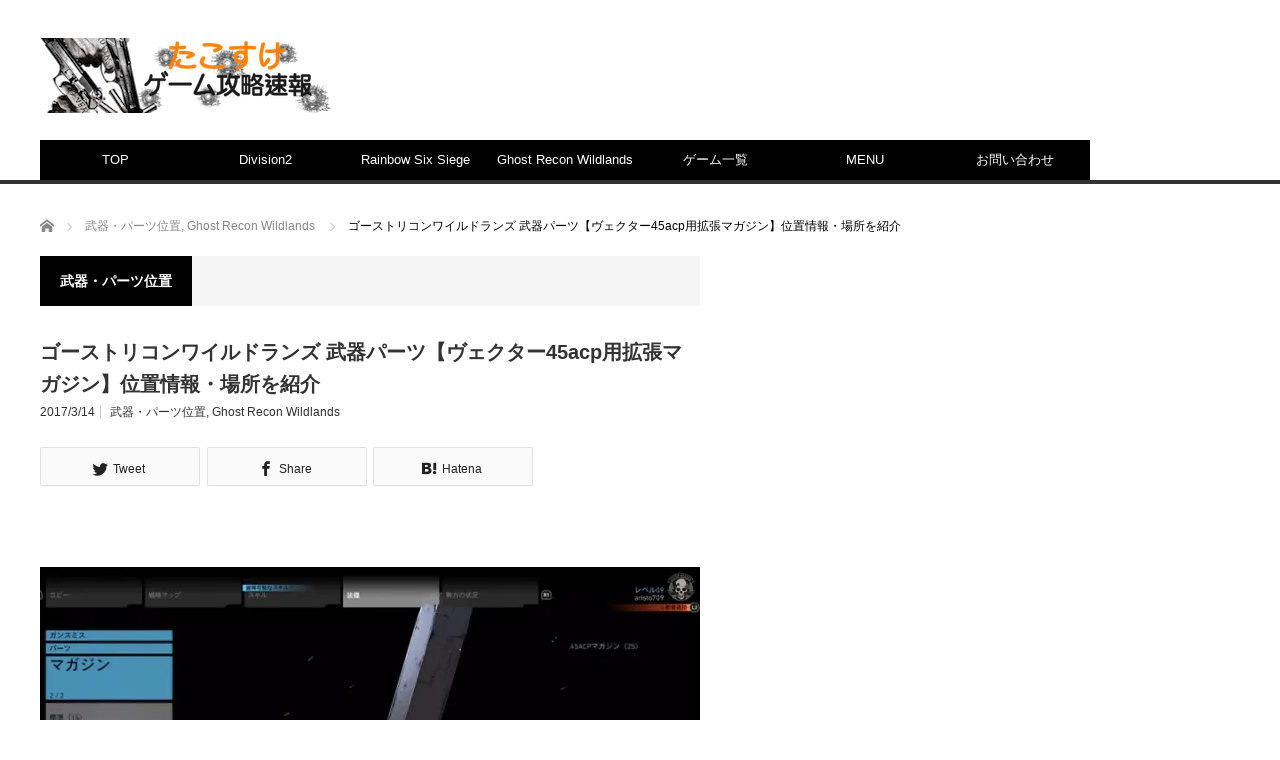

--- FILE ---
content_type: text/html; charset=UTF-8
request_url: https://takosuke-game.net/entry/2017/03/14/080000
body_size: 16522
content:
	 
	 

	 
	 
	 <!DOCTYPE html>
<html class="pc" lang="ja">
<head prefix="og: http://ogp.me/ns# fb: http://ogp.me/ns/fb#">
<meta charset="UTF-8">
<!--[if IE]><meta http-equiv="X-UA-Compatible" content="IE=edge,chrome=1"><![endif]-->
<meta name="viewport" content="width=device-width">

<meta name="description" content="どうもたこすけです。Vector.45acp用の拡張マガジンを紹介していきたいと思います。">
<meta property="og:type" content="article" />
<meta property="og:url" content="https://takosuke-game.net/entry/2017/03/14/080000">
<meta property="og:title" content="ゴーストリコンワイルドランズ 武器パーツ【ヴェクター45acp用拡張マガジン】位置情報・場所を紹介" />
<meta property="og:description" content="どうもたこすけです。Vector.45acp用の拡張マガジンを紹介していきたいと思います。" />
<meta property="og:site_name" content="たこすけゲーム攻略" />
<meta property="og:image" content='https://i1.wp.com/takosuke-game.net/wp-content/uploads/2017/03/20170313220701.jpg?fit=800%2C450&amp;ssl=1'>
<meta property="og:image:secure_url" content="https://i1.wp.com/takosuke-game.net/wp-content/uploads/2017/03/20170313220701.jpg?fit=800%2C450&amp;ssl=1" /> 
<meta property="og:image:width" content="800" /> 
<meta property="og:image:height" content="450" />
<meta property="fb:admins" content="2115481002030416" />
<meta name="twitter:card" content="summary" />
<meta name="twitter:site" content="@takosuke-game" />
<meta name="twitter:creator" content="@takosuke-game" />
<meta name="twitter:title" content="ゴーストリコンワイルドランズ 武器パーツ【ヴェクター45acp用拡張マガジン】位置情報・場所を紹介" />
<meta name="twitter:description" content="どうもたこすけです。Vector.45acp用の拡張マガジンを紹介していきたいと思います。" />
<meta name="twitter:image:src" content='https://takosuke-game.net/wp-content/uploads/2017/03/20170313220701.jpg' />
<link rel="pingback" href="https://takosuke-game.net/xmlrpc.php">
<!-- Jetpack Site Verification Tags -->
<meta name="google-site-verification" content="YRMlx4QywGe_zA3Xsx9Oa4KV_KhH5IBtsBHB7SwEYq0" />
<meta name="msvalidate.01" content="5C5E84F244380888E0DCB635F49562B5" />

	<!-- This site is optimized with the Yoast SEO plugin v15.5 - https://yoast.com/wordpress/plugins/seo/ -->
	<title>ゴーストリコンワイルドランズ 武器パーツ【ヴェクター45acp用拡張マガジン】位置情報・場所を紹介 - たこすけゲーム攻略</title>
	<meta name="robots" content="index, follow, max-snippet:-1, max-image-preview:large, max-video-preview:-1" />
	<link rel="canonical" href="https://takosuke-game.net/entry/2017/03/14/080000" />
	<meta property="og:locale" content="ja_JP" />
	<meta property="og:type" content="article" />
	<meta property="og:title" content="ゴーストリコンワイルドランズ 武器パーツ【ヴェクター45acp用拡張マガジン】位置情報・場所を紹介 - たこすけゲーム攻略" />
	<meta property="og:description" content="どうもたこすけです。Vector.45acp用の拡張マガジンを紹介していきたいと思います。 &nbsp;  【ヴェクター拡張マガジン】位置情報・場所目次 【ヴェクター拡張マガジン】位置情報・場所場所・位置情報 侵入方法V [&hellip;]" />
	<meta property="og:url" content="https://takosuke-game.net/entry/2017/03/14/080000" />
	<meta property="og:site_name" content="たこすけゲーム攻略" />
	<meta property="article:published_time" content="2017-03-13T23:00:00+00:00" />
	<meta property="article:modified_time" content="2017-08-25T13:37:15+00:00" />
	<meta property="og:image" content="https://i1.wp.com/takosuke-game.net/wp-content/uploads/2017/03/20170313220701.jpg?fit=800%2C450&#038;ssl=1" />
	<meta property="og:image:width" content="800" />
	<meta property="og:image:height" content="450" />
	<meta name="twitter:card" content="summary_large_image" />
	<meta name="twitter:creator" content="@takosuke_game" />
	<meta name="twitter:site" content="@takosuke_game" />
	<meta name="twitter:label1" content="Written by">
	<meta name="twitter:data1" content="arisanakis">
	<meta name="twitter:label2" content="Est. reading time">
	<meta name="twitter:data2" content="0分">
	<script type="application/ld+json" class="yoast-schema-graph">{"@context":"https://schema.org","@graph":[{"@type":"WebSite","@id":"https://takosuke-game.net/#website","url":"https://takosuke-game.net/","name":"\u305f\u3053\u3059\u3051\u30b2\u30fc\u30e0\u653b\u7565","description":"FPS\u30fbTPS\u30b2\u30fc\u30e0\u653b\u7565\u30b5\u30a4\u30c8","potentialAction":[{"@type":"SearchAction","target":"https://takosuke-game.net/?s={search_term_string}","query-input":"required name=search_term_string"}],"inLanguage":"ja"},{"@type":"ImageObject","@id":"https://takosuke-game.net/entry/2017/03/14/080000#primaryimage","inLanguage":"ja","url":"https://i1.wp.com/takosuke-game.net/wp-content/uploads/2017/03/20170313220701.jpg?fit=800%2C450&ssl=1","width":800,"height":450,"caption":"\u30b4\u30fc\u30b9\u30c8\u30ea\u30b3\u30f3 \u30ef\u30a4\u30eb\u30c9\u30e9\u30f3\u30ba_20170312130121"},{"@type":"WebPage","@id":"https://takosuke-game.net/entry/2017/03/14/080000#webpage","url":"https://takosuke-game.net/entry/2017/03/14/080000","name":"\u30b4\u30fc\u30b9\u30c8\u30ea\u30b3\u30f3\u30ef\u30a4\u30eb\u30c9\u30e9\u30f3\u30ba \u6b66\u5668\u30d1\u30fc\u30c4\u3010\u30f4\u30a7\u30af\u30bf\u30fc45acp\u7528\u62e1\u5f35\u30de\u30ac\u30b8\u30f3\u3011\u4f4d\u7f6e\u60c5\u5831\u30fb\u5834\u6240\u3092\u7d39\u4ecb - \u305f\u3053\u3059\u3051\u30b2\u30fc\u30e0\u653b\u7565","isPartOf":{"@id":"https://takosuke-game.net/#website"},"primaryImageOfPage":{"@id":"https://takosuke-game.net/entry/2017/03/14/080000#primaryimage"},"datePublished":"2017-03-13T23:00:00+00:00","dateModified":"2017-08-25T13:37:15+00:00","author":{"@id":"https://takosuke-game.net/#/schema/person/ba47fe8d773f51e02781d11fd9b965fa"},"breadcrumb":{"@id":"https://takosuke-game.net/entry/2017/03/14/080000#breadcrumb"},"inLanguage":"ja","potentialAction":[{"@type":"ReadAction","target":["https://takosuke-game.net/entry/2017/03/14/080000"]}]},{"@type":"BreadcrumbList","@id":"https://takosuke-game.net/entry/2017/03/14/080000#breadcrumb","itemListElement":[{"@type":"ListItem","position":1,"item":{"@type":"WebPage","@id":"https://takosuke-game.net/","url":"https://takosuke-game.net/","name":"\u30db\u30fc\u30e0"}},{"@type":"ListItem","position":2,"item":{"@type":"WebPage","@id":"https://takosuke-game.net/entry/2017/03/14/080000","url":"https://takosuke-game.net/entry/2017/03/14/080000","name":"\u30b4\u30fc\u30b9\u30c8\u30ea\u30b3\u30f3\u30ef\u30a4\u30eb\u30c9\u30e9\u30f3\u30ba \u6b66\u5668\u30d1\u30fc\u30c4\u3010\u30f4\u30a7\u30af\u30bf\u30fc45acp\u7528\u62e1\u5f35\u30de\u30ac\u30b8\u30f3\u3011\u4f4d\u7f6e\u60c5\u5831\u30fb\u5834\u6240\u3092\u7d39\u4ecb"}}]},{"@type":"Person","@id":"https://takosuke-game.net/#/schema/person/ba47fe8d773f51e02781d11fd9b965fa","name":"arisanakis"}]}</script>
	<!-- / Yoast SEO plugin. -->


<link rel='dns-prefetch' href='//www.googletagmanager.com' />
<link rel='dns-prefetch' href='//s.w.org' />
<link rel='dns-prefetch' href='//v0.wordpress.com' />
<link rel='dns-prefetch' href='//widgets.wp.com' />
<link rel='dns-prefetch' href='//s0.wp.com' />
<link rel='dns-prefetch' href='//0.gravatar.com' />
<link rel='dns-prefetch' href='//1.gravatar.com' />
<link rel='dns-prefetch' href='//2.gravatar.com' />
<link rel='dns-prefetch' href='//i0.wp.com' />
<link rel='dns-prefetch' href='//i1.wp.com' />
<link rel='dns-prefetch' href='//i2.wp.com' />
<link rel='dns-prefetch' href='//jetpack.wordpress.com' />
<link rel='dns-prefetch' href='//s1.wp.com' />
<link rel='dns-prefetch' href='//s2.wp.com' />
<link rel='dns-prefetch' href='//public-api.wordpress.com' />
<link rel='dns-prefetch' href='//c0.wp.com' />
<link rel="alternate" type="application/rss+xml" title="たこすけゲーム攻略 &raquo; フィード" href="https://takosuke-game.net/feed" />
<link rel="alternate" type="application/rss+xml" title="たこすけゲーム攻略 &raquo; コメントフィード" href="https://takosuke-game.net/comments/feed" />
		<script type="text/javascript">
			window._wpemojiSettings = {"baseUrl":"https:\/\/s.w.org\/images\/core\/emoji\/13.0.1\/72x72\/","ext":".png","svgUrl":"https:\/\/s.w.org\/images\/core\/emoji\/13.0.1\/svg\/","svgExt":".svg","source":{"concatemoji":"https:\/\/takosuke-game.net\/wp-includes\/js\/wp-emoji-release.min.js?ver=5.6.16"}};
			!function(e,a,t){var n,r,o,i=a.createElement("canvas"),p=i.getContext&&i.getContext("2d");function s(e,t){var a=String.fromCharCode;p.clearRect(0,0,i.width,i.height),p.fillText(a.apply(this,e),0,0);e=i.toDataURL();return p.clearRect(0,0,i.width,i.height),p.fillText(a.apply(this,t),0,0),e===i.toDataURL()}function c(e){var t=a.createElement("script");t.src=e,t.defer=t.type="text/javascript",a.getElementsByTagName("head")[0].appendChild(t)}for(o=Array("flag","emoji"),t.supports={everything:!0,everythingExceptFlag:!0},r=0;r<o.length;r++)t.supports[o[r]]=function(e){if(!p||!p.fillText)return!1;switch(p.textBaseline="top",p.font="600 32px Arial",e){case"flag":return s([127987,65039,8205,9895,65039],[127987,65039,8203,9895,65039])?!1:!s([55356,56826,55356,56819],[55356,56826,8203,55356,56819])&&!s([55356,57332,56128,56423,56128,56418,56128,56421,56128,56430,56128,56423,56128,56447],[55356,57332,8203,56128,56423,8203,56128,56418,8203,56128,56421,8203,56128,56430,8203,56128,56423,8203,56128,56447]);case"emoji":return!s([55357,56424,8205,55356,57212],[55357,56424,8203,55356,57212])}return!1}(o[r]),t.supports.everything=t.supports.everything&&t.supports[o[r]],"flag"!==o[r]&&(t.supports.everythingExceptFlag=t.supports.everythingExceptFlag&&t.supports[o[r]]);t.supports.everythingExceptFlag=t.supports.everythingExceptFlag&&!t.supports.flag,t.DOMReady=!1,t.readyCallback=function(){t.DOMReady=!0},t.supports.everything||(n=function(){t.readyCallback()},a.addEventListener?(a.addEventListener("DOMContentLoaded",n,!1),e.addEventListener("load",n,!1)):(e.attachEvent("onload",n),a.attachEvent("onreadystatechange",function(){"complete"===a.readyState&&t.readyCallback()})),(n=t.source||{}).concatemoji?c(n.concatemoji):n.wpemoji&&n.twemoji&&(c(n.twemoji),c(n.wpemoji)))}(window,document,window._wpemojiSettings);
		</script>
		<style type="text/css">
img.wp-smiley,
img.emoji {
	display: inline !important;
	border: none !important;
	box-shadow: none !important;
	height: 1em !important;
	width: 1em !important;
	margin: 0 .07em !important;
	vertical-align: -0.1em !important;
	background: none !important;
	padding: 0 !important;
}
</style>
	<link rel='stylesheet' id='style-css'  href='https://takosuke-game.net/wp-content/themes/core_tcd027/style.css?ver=4.0.3' type='text/css' media='screen' />
<link rel='stylesheet' id='wp-block-library-css'  href='https://c0.wp.com/c/5.6.16/wp-includes/css/dist/block-library/style.min.css' type='text/css' media='all' />
<style id='wp-block-library-inline-css' type='text/css'>
.has-text-align-justify{text-align:justify;}
</style>
<link rel='stylesheet' id='liquid-block-speech-css'  href='https://takosuke-game.net/wp-content/plugins/liquid-speech-balloon/css/block.css?ver=5.6.16' type='text/css' media='all' />
<link rel='stylesheet' id='contact-form-7-css'  href='https://takosuke-game.net/wp-content/plugins/contact-form-7/includes/css/styles.css?ver=5.3.2' type='text/css' media='all' />
<link rel='stylesheet' id='pz-linkcard-css'  href='//takosuke-game.net/wp-content/uploads/pz-linkcard/style.css?ver=5.6.16' type='text/css' media='all' />
<link rel='stylesheet' id='tablepress-default-css'  href='https://takosuke-game.net/wp-content/tablepress-combined.min.css?ver=4' type='text/css' media='all' />
<link rel='stylesheet' id='tablepress-responsive-tables-css'  href='https://takosuke-game.net/wp-content/plugins/tablepress-responsive-tables/css/tablepress-responsive.min.css?ver=1.7' type='text/css' media='all' />
<style id='rocket-lazyload-inline-css' type='text/css'>
.rll-youtube-player{position:relative;padding-bottom:56.23%;height:0;overflow:hidden;max-width:100%;}.rll-youtube-player iframe{position:absolute;top:0;left:0;width:100%;height:100%;z-index:100;background:0 0}.rll-youtube-player img{bottom:0;display:block;left:0;margin:auto;max-width:100%;width:100%;position:absolute;right:0;top:0;border:none;height:auto;cursor:pointer;-webkit-transition:.4s all;-moz-transition:.4s all;transition:.4s all}.rll-youtube-player img:hover{-webkit-filter:brightness(75%)}.rll-youtube-player .play{height:72px;width:72px;left:50%;top:50%;margin-left:-36px;margin-top:-36px;position:absolute;background:url(https://takosuke-game.net/wp-content/plugins/rocket-lazy-load/assets/img/youtube.png) no-repeat;cursor:pointer}
</style>
<link rel='stylesheet' id='jetpack_css-css'  href='https://c0.wp.com/p/jetpack/9.8.3/css/jetpack.css' type='text/css' media='all' />
<script type='text/javascript' src='https://c0.wp.com/c/5.6.16/wp-includes/js/jquery/jquery.min.js' id='jquery-core-js'></script>
<script type='text/javascript' src='https://c0.wp.com/c/5.6.16/wp-includes/js/jquery/jquery-migrate.min.js' id='jquery-migrate-js'></script>
<script type='text/javascript' src='https://www.googletagmanager.com/gtag/js?id=UA-79385608-1' id='google_gtagjs-js' async></script>
<script type='text/javascript' id='google_gtagjs-js-after'>
window.dataLayer = window.dataLayer || [];function gtag(){dataLayer.push(arguments);}
gtag('js', new Date());
gtag('set', 'developer_id.dZTNiMT', true);
gtag('config', 'UA-79385608-1', {"anonymize_ip":true} );
</script>
<link rel="https://api.w.org/" href="https://takosuke-game.net/wp-json/" /><link rel="alternate" type="application/json" href="https://takosuke-game.net/wp-json/wp/v2/posts/213" /><link rel='shortlink' href='https://wp.me/p9oHs7-3r' />
<link rel="alternate" type="application/json+oembed" href="https://takosuke-game.net/wp-json/oembed/1.0/embed?url=https%3A%2F%2Ftakosuke-game.net%2Fentry%2F2017%2F03%2F14%2F080000" />
<link rel="alternate" type="text/xml+oembed" href="https://takosuke-game.net/wp-json/oembed/1.0/embed?url=https%3A%2F%2Ftakosuke-game.net%2Fentry%2F2017%2F03%2F14%2F080000&#038;format=xml" />
<meta name="generator" content="Site Kit by Google 1.23.0" /><style type="text/css">.liquid-speech-balloon-00 .liquid-speech-balloon-avatar { background-image: url("https://takosuke-game.net/wp-content/uploads/2020/07/p184.png"); } .liquid-speech-balloon-01 .liquid-speech-balloon-avatar { background-image: url("https://takosuke-game.net/wp-content/uploads/2020/07/p771.png"); } .liquid-speech-balloon-02 .liquid-speech-balloon-avatar { background-image: url("https://takosuke-game.net/wp-content/uploads/2020/07/noob.png"); } </style>
<style type="text/css">.liquid-speech-balloon-00 .liquid-speech-balloon-avatar::after { content: "ジャニーズRJ"; } .liquid-speech-balloon-01 .liquid-speech-balloon-avatar::after { content: "ジャニーズRJ"; } .liquid-speech-balloon-02 .liquid-speech-balloon-avatar::after { content: "NOOB"; } </style>
<style type='text/css'>img#wpstats{display:none}</style>
		
<script src="https://takosuke-game.net/wp-content/themes/core_tcd027/js/modernizr.js?ver=4.0.3"></script>
<script src="https://takosuke-game.net/wp-content/themes/core_tcd027/js/jscript.js?ver=4.0.3"></script>
<script src="https://takosuke-game.net/wp-content/themes/core_tcd027/js/comment.js?ver=4.0.3"></script>

<link rel="stylesheet" media="screen and (max-width:771px)" href="https://takosuke-game.net/wp-content/themes/core_tcd027/responsive.css?ver=4.0.3">
<link rel="stylesheet" media="screen and (max-width:771px)" href="https://takosuke-game.net/wp-content/themes/core_tcd027/footer-bar/footer-bar.css?ver=4.0.3">

<link rel="stylesheet" href="https://takosuke-game.net/wp-content/themes/core_tcd027/japanese.css?ver=4.0.3">

<!--[if lt IE 9]>
<script src="https://takosuke-game.net/wp-content/themes/core_tcd027/js/html5.js?ver=4.0.3"></script>
<![endif]-->

<style type="text/css">

body { font-size:14px; }

#logo { top:38px; left:0px; }

a:hover, #header_button li a:hover, #header_button li a.active, #header_menu li a:hover, #copyright_area a:hover, #bread_crumb .last, .styled_post_list1 li a:hover, .post_meta a:hover, .side_headline, #index_featured_post_list2 .headline
 { color:#000000; }

.design_date, #load_post a:hover, #header_category_list, #header_tag_list, #header_button li#category_button a:before, #header_button li#recommend_button a:before, #header_button li#tag_button a:before, #header_button li#misc_button a:before, #header_recommend_list a:before, #header_misc_list a:before,
 .pc #global_menu ul a, #post_list_tab li a:hover, #return_top a:hover, #wp-calendar td a:hover, #wp-calendar #prev a:hover, #wp-calendar #next a:hover, .widget_search #search-btn input:hover, .widget_search #searchsubmit:hover,
  #related_post .image:hover img, #submit_comment:hover, #post_pagination a:hover, #post_pagination p, .tcdw_category_list_widget a:hover, a.menu_button:hover, .author_profile .author_social_link li.author_link a:hover, .archive_headline span, .author_info_link:hover
   { background-color:#000000; }

.side_headline, #index_featured_post_list2 .headline, #comment_textarea textarea:focus, #guest_info input:focus, .single_headline, #related_post .image:hover img, .post_list .image:hover img, .styled_post_list1 .image:hover img
 { border-color:#000000; }

.pc #global_menu ul a:hover
   { background-color:#BDBDBD; }

.mobile #global_menu a:hover
   { background-color:#000000 !important; }

#index_featured_post_list2 .headline
   { border-color:#1FA6E0; color:#1FA6E0; }


#twitter_timeline-3 .side_headline { color:#000000; border-color:#000000; }
#global_menu #menu-item-535 a { background-color:#000000; }
#global_menu #menu-item-535 a:hover { background-color:#BDBDBD; }
#global_menu #menu-item-1809 a { background-color:#000000; }
#global_menu #menu-item-1809 a:hover { background-color:#BDBDBD; }
#global_menu #menu-item-1818 a { background-color:#000000; }
#global_menu #menu-item-1818 a:hover { background-color:#BDBDBD; }
#global_menu #menu-item-1828 a { background-color:#000000; }
#global_menu #menu-item-1828 a:hover { background-color:#BDBDBD; }
#global_menu #menu-item-563 a { background-color:#000000; }
#global_menu #menu-item-563 a:hover { background-color:#BDBDBD; }
#global_menu #menu-item-570 a { background-color:#000000; }
#global_menu #menu-item-570 a:hover { background-color:#BDBDBD; }

iframe{ width: 100%; }

#logo_image_mobile a{ height:200px; }


/*201605
body{color: #fff;}
h1,h2,h3,h4,h5,h6{color:#fff;}
.index_post_list {background: rgba(0,0,0,0.5);}
.index_post_list .post_type2  {background: rgba(0,0,0,0.5);}
#footer {color:#222;}
#bread_crumb li.cat_bc a:last-child, #bread_crumb li.cat_bc a:only-child{color:#fff;}
#side_col1.type2 .side_widget {background: none;}
#toc_container {background: none;}
.styled_post_list2 {background: none;}
201605*/

.post_content h2 { position:relative; font-size:140%; font-size: 140%; background:#1f3134; color: #ffffff;  padding: 10px 15px; margin-bottom:40px;}
.post_content h2::before{ border-top: 10px solid #1f3134; content: ''; position: absolute; border-top: 10px solid #f3f3f3; border-right: 10px solid transparent; border-left: 10px solid transparent; bottom: -10px; left: 50px;}
.post_content h2::after{ content: ''; position: absolute; border-top: 10px solid #f3f3f3; border-right: 10px solid transparent; border-left: 10px solid transparent; bottom: -10px; left: 50px; border-top: 10px solid #1f3134;}
.post_content h3 {  font-size:130%; border-bottom: 1px #1f3134 dotted; }
.post_content h4 { font-size:120%; background-color: #f3f3f3; padding: 10px; }
.post_content h5 { font-size:110%; }

</style>



<style type="text/css"></style>			<style type="text/css">
				/* If html does not have either class, do not show lazy loaded images. */
				html:not( .jetpack-lazy-images-js-enabled ):not( .js ) .jetpack-lazy-image {
					display: none;
				}
			</style>
			<script>
				document.documentElement.classList.add(
					'jetpack-lazy-images-js-enabled'
				);
			</script>
		<script async src="//pagead2.googlesyndication.com/pagead/js/adsbygoogle.js"></script><script>(adsbygoogle = window.adsbygoogle || []).push({"google_ad_client":"ca-pub-3642496943393064","enable_page_level_ads":true,"tag_partner":"site_kit"});</script><link rel="icon" href="https://i0.wp.com/takosuke-game.net/wp-content/uploads/2017/08/wallpaper-guns-10のコピー.jpg?fit=32%2C32&#038;ssl=1" sizes="32x32" />
<link rel="icon" href="https://i0.wp.com/takosuke-game.net/wp-content/uploads/2017/08/wallpaper-guns-10のコピー.jpg?fit=192%2C185&#038;ssl=1" sizes="192x192" />
<link rel="apple-touch-icon" href="https://i0.wp.com/takosuke-game.net/wp-content/uploads/2017/08/wallpaper-guns-10のコピー.jpg?fit=180%2C173&#038;ssl=1" />
<meta name="msapplication-TileImage" content="https://i0.wp.com/takosuke-game.net/wp-content/uploads/2017/08/wallpaper-guns-10のコピー.jpg?fit=270%2C260&#038;ssl=1" />
			<link rel="stylesheet" type="text/css" id="wp-custom-css" href="https://takosuke-game.net/?custom-css=6b6623dcff" />
		<script async src="//pagead2.googlesyndication.com/pagead/js/adsbygoogle.js"></script>
<script>
  (adsbygoogle = window.adsbygoogle || []).push({
    google_ad_client: "ca-pub-3642496943393064",
    enable_page_level_ads: true
  });
</script>

<noscript><style id="rocket-lazyload-nojs-css">.rll-youtube-player, [data-lazy-src]{display:none !important;}</style></noscript>	
<script async src="//pagead2.googlesyndication.com/pagead/js/adsbygoogle.js"></script>
<script>
     (adsbygoogle = window.adsbygoogle || []).push({
          google_ad_client: "ca-pub-3642496943393064",
          enable_page_level_ads: true
     });
</script>	
	
	<!-- Global site tag (gtag.js) - Google Analytics -->
<script async src="https://www.googletagmanager.com/gtag/js?id=UA-79385608-1"></script>
<script>
  window.dataLayer = window.dataLayer || [];
  function gtag(){dataLayer.push(arguments);}
  gtag('js', new Date());

  gtag('config', 'UA-79385608-1');
</script>
	
</head>
<body class="post-template-default single single-post postid-213 single-format-standard category-17">

 <div id="header">
  <div id="header_inner">

   <!-- logo -->
      <div id='logo_image'>
<h1 id="logo"><a href=" https://takosuke-game.net/" title="たこすけゲーム攻略" data-label="たこすけゲーム攻略"><img src="data:image/svg+xml,%3Csvg%20xmlns='http://www.w3.org/2000/svg'%20viewBox='0%200%200%200'%3E%3C/svg%3E" alt="たこすけゲーム攻略" title="たこすけゲーム攻略" data-lazy-src="https://takosuke-game.net/wp-content/uploads/tcd-w/logo.png?1770105114" /><noscript><img src="https://takosuke-game.net/wp-content/uploads/tcd-w/logo.png?1770105114" alt="たこすけゲーム攻略" title="たこすけゲーム攻略" /></noscript></a></h1>
</div>
   
   <!-- global menu -->
      <a href="#" class="menu_button"></a>
   <div id="global_menu" class="clearfix">
    <ul id="menu-top" class="menu"><li id="menu-item-535" class="menu-item menu-item-type-custom menu-item-object-custom menu-item-home menu-item-535"><a href="http://takosuke-game.net">TOP</a></li>
<li id="menu-item-4124" class="menu-item menu-item-type-taxonomy menu-item-object-category menu-item-has-children menu-item-4124 menu-category-52"><a href="https://takosuke-game.net/entry/category/division2">Division2</a>
<ul class="sub-menu">
	<li id="menu-item-4638" class="menu-item menu-item-type-post_type menu-item-object-post menu-item-4638"><a href="https://takosuke-game.net/about-division2">Division2について</a></li>
	<li id="menu-item-4125" class="menu-item menu-item-type-taxonomy menu-item-object-category menu-item-4125 menu-category-53"><a href="https://takosuke-game.net/entry/category/division2/%E3%83%8B%E3%83%A5%E3%83%BC%E3%82%B9-division2">ニュース</a></li>
	<li id="menu-item-4579" class="menu-item menu-item-type-taxonomy menu-item-object-category menu-item-4579 menu-category-55"><a href="https://takosuke-game.net/entry/category/division2/%e3%83%91%e3%83%83%e3%83%81%e6%83%85%e5%a0%b1">パッチ情報</a></li>
	<li id="menu-item-4844" class="menu-item menu-item-type-taxonomy menu-item-object-category menu-item-4844 menu-category-56"><a href="https://takosuke-game.net/entry/category/division2/%e3%82%a2%e3%82%a4%e3%83%86%e3%83%a0%e3%81%ae%e4%bd%8d%e7%bd%ae">アイテムの位置</a></li>
	<li id="menu-item-4481" class="menu-item menu-item-type-taxonomy menu-item-object-category menu-item-4481 menu-category-54"><a href="https://takosuke-game.net/entry/category/division2/%e3%83%a1%e3%83%b3%e3%83%86%e3%83%8a%e3%83%b3%e3%82%b9%e6%83%85%e5%a0%b1">メンテナンス情報</a></li>
	<li id="menu-item-5017" class="menu-item menu-item-type-taxonomy menu-item-object-category menu-item-5017 menu-category-57"><a href="https://takosuke-game.net/entry/category/division2/%e8%a3%85%e5%82%99%e3%82%bb%e3%83%83%e3%83%88%e4%b8%80%e8%a6%a7%e8%a1%a8">装備セット一覧表</a></li>
</ul>
</li>
<li id="menu-item-1809" class="menu-item menu-item-type-taxonomy menu-item-object-category menu-item-has-children menu-item-1809 menu-category-5"><a href="https://takosuke-game.net/entry/category/rainbow-six-siege">Rainbow Six Siege</a>
<ul class="sub-menu">
	<li id="menu-item-1810" class="menu-item menu-item-type-taxonomy menu-item-object-category menu-item-1810 menu-category-6"><a href="https://takosuke-game.net/entry/category/rainbow-six-siege/rainbow-six-siege-%e3%83%8b%e3%83%a5%e3%83%bc%e3%82%b9">ニュース</a></li>
	<li id="menu-item-1811" class="menu-item menu-item-type-taxonomy menu-item-object-category menu-item-1811 menu-category-11"><a href="https://takosuke-game.net/entry/category/rainbow-six-siege/rainbow-six-siege-%e3%83%91%e3%83%83%e3%83%81%e6%83%85%e5%a0%b1">R6Sパッチ情報</a></li>
	<li id="menu-item-1812" class="menu-item menu-item-type-taxonomy menu-item-object-category menu-item-1812 menu-category-12"><a href="https://takosuke-game.net/entry/category/rainbow-six-siege/rainbow-six-siege-%e3%83%a1%e3%83%b3%e3%83%86%e3%83%8a%e3%83%b3%e3%82%b9%e6%83%85%e5%a0%b1">メンテナンス情報</a></li>
	<li id="menu-item-1813" class="menu-item menu-item-type-taxonomy menu-item-object-category menu-item-1813 menu-category-14"><a href="https://takosuke-game.net/entry/category/rainbow-six-siege/rainbow-six-siege-%e9%81%a9%e6%ad%a3%e3%82%a2%e3%82%bf%e3%83%83%e3%83%81%e3%83%a1%e3%83%b3%e3%83%88">適正アタッチメント</a></li>
	<li id="menu-item-3028" class="menu-item menu-item-type-taxonomy menu-item-object-category menu-item-3028 menu-category-51"><a href="https://takosuke-game.net/entry/category/rainbow-six-siege/%e3%82%a2%e3%82%a6%e3%83%88%e3%83%96%e3%83%ac%e3%82%a4%e3%82%af">アウトブレイク</a></li>
	<li id="menu-item-1814" class="menu-item menu-item-type-taxonomy menu-item-object-category menu-item-1814 menu-category-20"><a href="https://takosuke-game.net/entry/category/rainbow-six-siege/rainbow-six-siege-tips%e3%83%bb%e5%b0%8f%e6%8a%80%e9%9b%86">Tips・小技集</a></li>
	<li id="menu-item-1815" class="menu-item menu-item-type-taxonomy menu-item-object-category menu-item-1815 menu-category-18"><a href="https://takosuke-game.net/entry/category/rainbow-six-siege/rainbow-six-siege-%e5%88%9d%e5%bf%83%e8%80%85%e3%82%ac%e3%82%a4%e3%83%89">初心者ガイド</a></li>
	<li id="menu-item-1816" class="menu-item menu-item-type-taxonomy menu-item-object-category menu-item-1816 menu-category-29"><a href="https://takosuke-game.net/entry/category/rainbow-six-siege/rainbow-six-siege-%e3%83%99%e3%82%b9%e3%83%88%e3%83%97%e3%83%ac%e3%82%a4%e3%83%bb%e3%83%95%e3%82%a1%e3%83%b3%e3%82%a2%e3%83%bc%e3%83%88">ベストプレイ・ファンアート</a></li>
	<li id="menu-item-1817" class="menu-item menu-item-type-taxonomy menu-item-object-category menu-item-1817 menu-category-34"><a href="https://takosuke-game.net/entry/category/rainbow-six-siege/rainbow-six-siege-%e3%83%9e%e3%83%83%e3%83%97">マップ一覧</a></li>
</ul>
</li>
<li id="menu-item-1818" class="menu-item menu-item-type-taxonomy menu-item-object-category current-post-ancestor current-menu-parent current-post-parent menu-item-has-children menu-item-1818 menu-category-3"><a href="https://takosuke-game.net/entry/category/ghost-recon-wildlands">Ghost Recon Wildlands</a>
<ul class="sub-menu">
	<li id="menu-item-1819" class="menu-item menu-item-type-taxonomy menu-item-object-category menu-item-1819 menu-category-42"><a href="https://takosuke-game.net/entry/category/ghost-recon-wildlands/%e6%ad%a6%e5%99%a8%e3%83%bb%e3%83%91%e3%83%bc%e3%83%84%e5%85%a8%e4%b8%80%e8%a6%a7%e8%a1%a8">武器・パーツ全一覧表</a></li>
	<li id="menu-item-1820" class="menu-item menu-item-type-taxonomy menu-item-object-category menu-item-1820 menu-category-4"><a href="https://takosuke-game.net/entry/category/ghost-recon-wildlands/ghost-recon-wildlands-%e3%83%8b%e3%83%a5%e3%83%bc%e3%82%b9">ニュース</a></li>
	<li id="menu-item-1821" class="menu-item menu-item-type-taxonomy menu-item-object-category menu-item-1821 menu-category-19"><a href="https://takosuke-game.net/entry/category/ghost-recon-wildlands/ghost-recon-wildlands-%e3%83%91%e3%83%83%e3%83%81%e6%83%85%e5%a0%b1">パッチ情報</a></li>
	<li id="menu-item-1822" class="menu-item menu-item-type-taxonomy menu-item-object-category current-post-ancestor current-menu-parent current-post-parent menu-item-1822 menu-category-17"><a href="https://takosuke-game.net/entry/category/ghost-recon-wildlands/ghost-recon-wildlands-%e6%ad%a6%e5%99%a8%e3%83%bb%e3%83%91%e3%83%bc%e3%83%84%e4%bd%8d%e7%bd%ae">武器・パーツ位置</a></li>
	<li id="menu-item-1823" class="menu-item menu-item-type-taxonomy menu-item-object-category menu-item-1823 menu-category-28"><a href="https://takosuke-game.net/entry/category/ghost-recon-wildlands/ghost-recon-wildlands-%e3%83%9c%e3%83%bc%e3%83%8a%e3%82%b9%e3%83%a1%e3%83%80%e3%83%ab%e4%bd%8d%e7%bd%ae">ボーナスメダル位置</a></li>
</ul>
</li>
<li id="menu-item-1828" class="menu-item menu-item-type-taxonomy menu-item-object-category menu-item-has-children menu-item-1828 menu-category-32"><a href="https://takosuke-game.net/entry/category/%e3%82%b2%e3%83%bc%e3%83%a0%e4%b8%80%e8%a6%a7">ゲーム一覧</a>
<ul class="sub-menu">
	<li id="menu-item-1798" class="menu-item menu-item-type-taxonomy menu-item-object-category menu-item-has-children menu-item-1798 menu-category-7"><a href="https://takosuke-game.net/entry/category/division">Division</a>
	<ul class="sub-menu">
		<li id="menu-item-1799" class="menu-item menu-item-type-taxonomy menu-item-object-category menu-item-1799 menu-category-8"><a href="https://takosuke-game.net/entry/category/division/division-%e3%83%8b%e3%83%a5%e3%83%bc%e3%82%b9">ニュース</a></li>
		<li id="menu-item-1800" class="menu-item menu-item-type-taxonomy menu-item-object-category menu-item-1800 menu-category-13"><a href="https://takosuke-game.net/entry/category/division/division-%e3%83%91%e3%83%83%e3%83%81%e6%83%85%e5%a0%b1">パッチ情報</a></li>
		<li id="menu-item-1801" class="menu-item menu-item-type-taxonomy menu-item-object-category menu-item-1801 menu-category-9"><a href="https://takosuke-game.net/entry/category/division/division-%e3%83%a1%e3%83%b3%e3%83%86%e3%83%8a%e3%83%b3%e3%82%b9%e6%83%85%e5%a0%b1">メンテナンス情報</a></li>
		<li id="menu-item-1802" class="menu-item menu-item-type-taxonomy menu-item-object-category menu-item-1802 menu-category-10"><a href="https://takosuke-game.net/entry/category/division/division-%e3%82%aa%e3%82%b9%e3%82%b9%e3%83%a1%e8%a3%85%e5%82%99%e3%83%bb%e3%82%b9%e3%82%ad%e3%83%ab">オススメ装備・スキル</a></li>
		<li id="menu-item-1803" class="menu-item menu-item-type-taxonomy menu-item-object-category menu-item-1803 menu-category-15"><a href="https://takosuke-game.net/entry/category/division/division-%e3%82%b0%e3%83%aa%e3%83%83%e3%83%81">グリッチ</a></li>
		<li id="menu-item-1804" class="menu-item menu-item-type-taxonomy menu-item-object-category menu-item-1804 menu-category-16"><a href="https://takosuke-game.net/entry/category/division/division-%e8%a8%ad%e8%a8%88%e5%9b%b3">おすすめ設計図</a></li>
		<li id="menu-item-1805" class="menu-item menu-item-type-taxonomy menu-item-object-category menu-item-1805 menu-category-24"><a href="https://takosuke-game.net/entry/category/division/division-%e5%a7%8b%e3%82%81%e6%96%b9%e3%82%ac%e3%82%a4%e3%83%89">始め方ガイド</a></li>
		<li id="menu-item-1806" class="menu-item menu-item-type-taxonomy menu-item-object-category menu-item-1806 menu-category-25"><a href="https://takosuke-game.net/entry/category/division/division-%e8%a3%85%e5%82%99%e3%82%bb%e3%83%83%e3%83%88">装備セット</a></li>
		<li id="menu-item-1807" class="menu-item menu-item-type-taxonomy menu-item-object-category menu-item-1807 menu-category-23"><a href="https://takosuke-game.net/entry/category/division/division-%e3%83%9f%e3%83%83%e3%82%b7%e3%83%a7%e3%83%b3">ミッション</a></li>
		<li id="menu-item-1808" class="menu-item menu-item-type-taxonomy menu-item-object-category menu-item-1808 menu-category-33"><a href="https://takosuke-game.net/entry/category/division/division-%e6%ad%a6%e5%99%a8">武器</a></li>
	</ul>
</li>
	<li id="menu-item-2736" class="menu-item menu-item-type-taxonomy menu-item-object-category menu-item-has-children menu-item-2736 menu-category-49"><a href="https://takosuke-game.net/entry/category/%e3%82%b2%e3%83%bc%e3%83%a0%e4%b8%80%e8%a6%a7/farcry5">FARCRY5</a>
	<ul class="sub-menu">
		<li id="menu-item-2738" class="menu-item menu-item-type-taxonomy menu-item-object-category menu-item-2738 menu-category-50"><a href="https://takosuke-game.net/entry/category/%e3%82%b2%e3%83%bc%e3%83%a0%e4%b8%80%e8%a6%a7/farcry5/%e3%83%8b%e3%83%a5%e3%83%bc%e3%82%b9">ニュース</a></li>
	</ul>
</li>
	<li id="menu-item-1861" class="menu-item menu-item-type-taxonomy menu-item-object-category menu-item-has-children menu-item-1861 menu-category-44"><a href="https://takosuke-game.net/entry/category/%e3%82%b2%e3%83%bc%e3%83%a0%e4%b8%80%e8%a6%a7/next-day-survival">Next Day Survival</a>
	<ul class="sub-menu">
		<li id="menu-item-1862" class="menu-item menu-item-type-taxonomy menu-item-object-category menu-item-1862 menu-category-45"><a href="https://takosuke-game.net/entry/category/%e3%82%b2%e3%83%bc%e3%83%a0%e4%b8%80%e8%a6%a7/next-day-survival/next-day-survival-%e5%a7%8b%e3%82%81%e6%96%b9%e3%82%ac%e3%82%a4%e3%83%89">始め方ガイド</a></li>
	</ul>
</li>
	<li id="menu-item-1826" class="menu-item menu-item-type-taxonomy menu-item-object-category menu-item-has-children menu-item-1826 menu-category-26"><a href="https://takosuke-game.net/entry/category/%e3%82%b2%e3%83%bc%e3%83%a0%e4%b8%80%e8%a6%a7/for-honor">For Honor</a>
	<ul class="sub-menu">
		<li id="menu-item-1827" class="menu-item menu-item-type-taxonomy menu-item-object-category menu-item-1827 menu-category-27"><a href="https://takosuke-game.net/entry/category/%e3%82%b2%e3%83%bc%e3%83%a0%e4%b8%80%e8%a6%a7/for-honor/for-honor-%e3%83%8b%e3%83%a5%e3%83%bc%e3%82%b9">ニュース</a></li>
	</ul>
</li>
	<li id="menu-item-1824" class="menu-item menu-item-type-taxonomy menu-item-object-category menu-item-has-children menu-item-1824 menu-category-21"><a href="https://takosuke-game.net/entry/category/%e3%82%b2%e3%83%bc%e3%83%a0%e4%b8%80%e8%a6%a7/watchdogs2">WatchDogs2</a>
	<ul class="sub-menu">
		<li id="menu-item-1825" class="menu-item menu-item-type-taxonomy menu-item-object-category menu-item-1825 menu-category-22"><a href="https://takosuke-game.net/entry/category/%e3%82%b2%e3%83%bc%e3%83%a0%e4%b8%80%e8%a6%a7/watchdogs2/watchdogs2-%e3%83%8b%e3%83%a5%e3%83%bc%e3%82%b9">ニュース</a></li>
	</ul>
</li>
	<li id="menu-item-1829" class="menu-item menu-item-type-taxonomy menu-item-object-category menu-item-1829 menu-category-30"><a href="https://takosuke-game.net/entry/category/%e3%82%b2%e3%83%bc%e3%83%a0%e4%b8%80%e8%a6%a7/%e6%9c%9f%e5%be%85%e4%bd%9c">期待作</a></li>
	<li id="menu-item-6012" class="menu-item menu-item-type-taxonomy menu-item-object-category menu-item-has-children menu-item-6012 menu-category-59"><a href="https://takosuke-game.net/entry/category/%e3%83%8f%e3%82%a4%e3%83%91%e3%83%bc%e3%82%b9%e3%82%b1%e3%83%bc%e3%83%97">ハイパースケープ</a>
	<ul class="sub-menu">
		<li id="menu-item-6013" class="menu-item menu-item-type-taxonomy menu-item-object-category menu-item-6013 menu-category-60"><a href="https://takosuke-game.net/entry/category/%e3%83%8f%e3%82%a4%e3%83%91%e3%83%bc%e3%82%b9%e3%82%b1%e3%83%bc%e3%83%97/%e3%83%8b%e3%83%a5%e3%83%bc%e3%82%b9-%e3%83%8f%e3%82%a4%e3%83%91%e3%83%bc%e3%82%b9%e3%82%b1%e3%83%bc%e3%83%97">ニュース</a></li>
	</ul>
</li>
</ul>
</li>
<li id="menu-item-563" class="menu-item menu-item-type-taxonomy menu-item-object-category menu-item-has-children menu-item-563 menu-category-36"><a href="https://takosuke-game.net/entry/category/menu">MENU</a>
<ul class="sub-menu">
	<li id="menu-item-1871" class="menu-item menu-item-type-post_type menu-item-object-page menu-item-1871"><a href="https://takosuke-game.net/about-us">About Us</a></li>
	<li id="menu-item-565" class="menu-item menu-item-type-taxonomy menu-item-object-category menu-item-565 menu-category-2"><a href="https://takosuke-game.net/entry/category/menu/%e5%bd%93%e3%83%96%e3%83%ad%e3%82%b0%e3%81%ae%e3%81%8a%e7%9f%a5%e3%82%89%e3%81%9b">当ブログからのお知らせ</a></li>
	<li id="menu-item-2530" class="menu-item menu-item-type-custom menu-item-object-custom menu-item-2530"><a href="https://gaming.youtube.com/channel/UC9eoDohRqXmI0PQLuXICqBw">YOUTUBE</a></li>
</ul>
</li>
<li id="menu-item-570" class="menu-item menu-item-type-post_type menu-item-object-page menu-item-570"><a href="https://takosuke-game.net/%e3%81%8a%e5%95%8f%e3%81%84%e5%90%88%e3%82%8f%e3%81%9b%e3%83%95%e3%82%a9%e3%83%bc%e3%83%a0">お問い合わせ</a></li>
</ul>   </div>
   
   <!-- banner1 -->
         <div id="header_banner_area">
         <script async src="//pagead2.googlesyndication.com/pagead/js/adsbygoogle.js"></script>
<!--PCtitle -->
<ins class="adsbygoogle"
     style="display:inline-block;width:728px;height:90px"
     data-ad-client="ca-pub-3642496943393064"
     data-ad-slot="9132590637"></ins>
<script>
(adsbygoogle = window.adsbygoogle || []).push({});
</script>


<script async src="//pagead2.googlesyndication.com/pagead/js/adsbygoogle.js"></script>
<script>
     (adsbygoogle = window.adsbygoogle || []).push({
          google_ad_client: "ca-pub-3642496943393064",
          enable_page_level_ads: true
     });
</script>       </div>
      
  </div><!-- END #header_inner -->
 </div><!-- END #header -->

 <!-- bread crumb -->
  <ul id="bread_crumb" class="clearfix">
 <li itemscope="itemscope" itemtype="http://data-vocabulary.org/Breadcrumb" class="home"><a itemprop="url" href="https://takosuke-game.net/"><span itemprop="title">ホーム</span></a></li>

 <li itemscope="itemscope" itemtype="http://data-vocabulary.org/Breadcrumb">
    <a itemprop="url" href="https://takosuke-game.net/entry/category/ghost-recon-wildlands/ghost-recon-wildlands-%e6%ad%a6%e5%99%a8%e3%83%bb%e3%83%91%e3%83%bc%e3%83%84%e4%bd%8d%e7%bd%ae"><span itemprop="title">武器・パーツ位置</span>,</a>
      <a itemprop="url" href="https://takosuke-game.net/entry/category/ghost-recon-wildlands"><span itemprop="title">Ghost Recon Wildlands</span></a>
     </li>
 <li class="last">ゴーストリコンワイルドランズ 武器パーツ【ヴェクター45acp用拡張マガジン】位置情報・場所を紹介</li>

</ul>
 
 <div class="nopc">
  <div class="widget_text spTitleUnder"><div class="textwidget custom-html-widget"><br>
<br>
<br>
<br>
<br>
<br>
<br>
<br></div></div><div class="widget_text spTitleUnder"><div class="textwidget custom-html-widget"><div class="spTitleUnderSearch"><form role="search" method="get" id="searchform" class="searchform" action="https://takosuke-game.net/"><div>  <input type="text" value="" name="s" id="s" placeholder="過去記事を検索できます"> <input type="submit" id="searchsubmit" value="検索"></div></form></div></div></div><div class="spTitleUnder"><BR>
<BR>
<center><a href="https://takosuke-game.net/entry/category/division"><img src="data:image/svg+xml,%3Csvg%20xmlns='http://www.w3.org/2000/svg'%20viewBox='0%200%200%200'%3E%3C/svg%3E" border="0" data-lazy-src="https://takosuke-game.net/wp-content/uploads/2019/04/b0586a49802cfdea9631c042aa8b4ef6.jpg"><noscript><img src="https://takosuke-game.net/wp-content/uploads/2019/04/b0586a49802cfdea9631c042aa8b4ef6.jpg" border="0"></noscript></a></center></div><div class="spTitleUnder"><BR><BR><center><a href="https://takosuke-game.net/entry/category/rainbow-six-siege/rainbow-six-siege-%E3%83%91%E3%83%83%E3%83%81%E6%83%85%E5%A0%B1"><img src="data:image/svg+xml,%3Csvg%20xmlns='http://www.w3.org/2000/svg'%20viewBox='0%200%200%200'%3E%3C/svg%3E" border="0" data-lazy-src="https://takosuke-game.net/wp-content/uploads/2018/02/baa571cab184dd3b198b41f67abf5848.jpg"><noscript><img src="https://takosuke-game.net/wp-content/uploads/2018/02/baa571cab184dd3b198b41f67abf5848.jpg" border="0"></noscript></a></center>

</div><div class="spTitleUnder">			<div class="textwidget"><p><script async src="https://pagead2.googlesyndication.com/pagead/js/adsbygoogle.js"></script><br />
<!-- レスポンシブ --><br />
<ins class="adsbygoogle"
     style="display:block"
     data-ad-client="ca-pub-3642496943393064"
     data-ad-slot="7246979172"
     data-ad-format="auto"
     data-full-width-responsive="true"></ins><br />
<script>
     (adsbygoogle = window.adsbygoogle || []).push({});
</script></p>
</div>
		</div> </div>

 <div id="contents" class="clearfix">
<div id="main_col">

 
  <h3 class="archive_headline" id="single_archive_headline"><span>武器・パーツ位置</span></h3>
 
 <h2 class="post_title">ゴーストリコンワイルドランズ 武器パーツ【ヴェクター45acp用拡張マガジン】位置情報・場所を紹介</h2>

 <ul class="post_meta clearfix">
  <li class="post_date"><time class="entry-date updated" datetime="2017-08-25T22:37:15+09:00">2017/3/14</time></li>  <li class="post_category"><a href="https://takosuke-game.net/entry/category/ghost-recon-wildlands/ghost-recon-wildlands-%e6%ad%a6%e5%99%a8%e3%83%bb%e3%83%91%e3%83%bc%e3%83%84%e4%bd%8d%e7%bd%ae" rel="category tag">武器・パーツ位置</a>, <a href="https://takosuke-game.net/entry/category/ghost-recon-wildlands" rel="category tag">Ghost Recon Wildlands</a></li>       </ul>

  <!-- sns button top -->
    
<!--Type1-->

<!--Type2-->

<!--Type3-->

<!--Type4-->

<div id="share_btm2">

 

<div class="sns">
<ul class="type4 clearfix">
<!--Twitterボタン-->
<li class="twitter">
<a href="http://twitter.com/share?text=%E3%82%B4%E3%83%BC%E3%82%B9%E3%83%88%E3%83%AA%E3%82%B3%E3%83%B3%E3%83%AF%E3%82%A4%E3%83%AB%E3%83%89%E3%83%A9%E3%83%B3%E3%82%BA+%E6%AD%A6%E5%99%A8%E3%83%91%E3%83%BC%E3%83%84%E3%80%90%E3%83%B4%E3%82%A7%E3%82%AF%E3%82%BF%E3%83%BC45acp%E7%94%A8%E6%8B%A1%E5%BC%B5%E3%83%9E%E3%82%AC%E3%82%B8%E3%83%B3%E3%80%91%E4%BD%8D%E7%BD%AE%E6%83%85%E5%A0%B1%E3%83%BB%E5%A0%B4%E6%89%80%E3%82%92%E7%B4%B9%E4%BB%8B&url=https%3A%2F%2Ftakosuke-game.net%2Fentry%2F2017%2F03%2F14%2F080000&via=takosuke-game&tw_p=tweetbutton&related=takosuke-game" onclick="javascript:window.open(this.href, '', 'menubar=no,toolbar=no,resizable=yes,scrollbars=yes,height=400,width=600');return false;"><i class="icon-twitter"></i><span class="ttl">Tweet</span><span class="share-count"></span></a></li>

<!--Facebookボタン-->
<li class="facebook">
<a href="//www.facebook.com/sharer/sharer.php?u=https://takosuke-game.net/entry/2017/03/14/080000&amp;t=%E3%82%B4%E3%83%BC%E3%82%B9%E3%83%88%E3%83%AA%E3%82%B3%E3%83%B3%E3%83%AF%E3%82%A4%E3%83%AB%E3%83%89%E3%83%A9%E3%83%B3%E3%82%BA+%E6%AD%A6%E5%99%A8%E3%83%91%E3%83%BC%E3%83%84%E3%80%90%E3%83%B4%E3%82%A7%E3%82%AF%E3%82%BF%E3%83%BC45acp%E7%94%A8%E6%8B%A1%E5%BC%B5%E3%83%9E%E3%82%AC%E3%82%B8%E3%83%B3%E3%80%91%E4%BD%8D%E7%BD%AE%E6%83%85%E5%A0%B1%E3%83%BB%E5%A0%B4%E6%89%80%E3%82%92%E7%B4%B9%E4%BB%8B" class="facebook-btn-icon-link" target="blank" rel="nofollow"><i class="icon-facebook"></i><span class="ttl">Share</span><span class="share-count"></span></a></li>


<!--Hatebuボタン-->
<li class="hatebu">
<a href="http://b.hatena.ne.jp/add?mode=confirm&url=https%3A%2F%2Ftakosuke-game.net%2Fentry%2F2017%2F03%2F14%2F080000" onclick="javascript:window.open(this.href, '', 'menubar=no,toolbar=no,resizable=yes,scrollbars=yes,height=400,width=510');return false;" ><i class="icon-hatebu"></i><span class="ttl">Hatena</span><span class="share-count"></span></a></li>





</ul>
</div>

</div>


<!--Type5-->
    <!-- /sns button top -->

    <div id="single_banner_area_bottom" class="clearfix one_banner">
      <div class="single_banner single_banner_left">
    <script async src="//pagead2.googlesyndication.com/pagead/js/adsbygoogle.js"></script>
<!-- PCtitle-under -->
<ins class="adsbygoogle"
     style="display:block"
     data-ad-client="ca-pub-3642496943393064"
     data-ad-slot="6654516232"
     data-ad-format="auto"></ins>
<script>
(adsbygoogle = window.adsbygoogle || []).push({});
</script>   </div>
            <div class="single_banner single_banner_right">
    <a href="" target="_blank"><img src="" alt="" title="" /></a>
   </div>
     </div><!-- END #single_banner_area_bottom -->
    
 <div class="post_image"><img width="660" height="400" src="https://i1.wp.com/takosuke-game.net/wp-content/uploads/2017/03/20170313220701.jpg?resize=660%2C400&amp;ssl=1" class="attachment-size2 size-size2 wp-post-image jetpack-lazy-image" alt="" loading="lazy" data-attachment-id="1140" data-permalink="https://takosuke-game.net/entry/2017/03/14/080000/%e3%82%b4%e3%83%bc%e3%82%b9%e3%83%88%e3%83%aa%e3%82%b3%e3%83%b3-%e3%83%af%e3%82%a4%e3%83%ab%e3%83%89%e3%83%a9%e3%83%b3%e3%82%ba_20170312130121" data-orig-file="https://i1.wp.com/takosuke-game.net/wp-content/uploads/2017/03/20170313220701.jpg?fit=800%2C450&amp;ssl=1" data-orig-size="800,450" data-comments-opened="1" data-image-meta="{&quot;aperture&quot;:&quot;0&quot;,&quot;credit&quot;:&quot;Picasa&quot;,&quot;camera&quot;:&quot;PlayStation(R)4&quot;,&quot;caption&quot;:&quot;\u30b4\u30fc\u30b9\u30c8\u30ea\u30b3\u30f3 \u30ef\u30a4\u30eb\u30c9\u30e9\u30f3\u30ba_20170312130121&quot;,&quot;created_timestamp&quot;:&quot;1489323681&quot;,&quot;copyright&quot;:&quot;&quot;,&quot;focal_length&quot;:&quot;0&quot;,&quot;iso&quot;:&quot;0&quot;,&quot;shutter_speed&quot;:&quot;0&quot;,&quot;title&quot;:&quot;\u30b4\u30fc\u30b9\u30c8\u30ea\u30b3\u30f3 \u30ef\u30a4\u30eb\u30c9\u30e9\u30f3\u30ba_20170312130121&quot;,&quot;orientation&quot;:&quot;0&quot;}" data-image-title="ゴーストリコン ワイルドランズ_20170312130121" data-image-description="" data-medium-file="https://i1.wp.com/takosuke-game.net/wp-content/uploads/2017/03/20170313220701.jpg?fit=300%2C169&amp;ssl=1" data-large-file="https://i1.wp.com/takosuke-game.net/wp-content/uploads/2017/03/20170313220701.jpg?fit=800%2C450&amp;ssl=1" data-lazy-src="https://i1.wp.com/takosuke-game.net/wp-content/uploads/2017/03/20170313220701.jpg?resize=660%2C400&amp;ssl=1&amp;is-pending-load=1" srcset="[data-uri]" /></div>
 <div class="post_content clearfix">
  <p>どうもたこすけです。Vector.45acp用の拡張マガジンを紹介していきたいと思います。</p>
<p>&nbsp;</p>
<h2 id="ヴェクター拡張マガジン位置情報場所"><span id="i"> 【ヴェクター拡張マガジン】位置情報・場所</span></h2><div id="toc_container" class="no_bullets"><p class="toc_title">目次</p><ul class="toc_list"><li><a href="#i"> 【ヴェクター拡張マガジン】位置情報・場所</a><ul><li><a href="#i-2">場所・位置情報</a></li><li><a href="#i-3"> 侵入方法</a></li><li><a href="#Vector45acp">Vector.45acp用拡張マガジン</a></li><li><a href="#i-4">関連</a></li></ul></li></ul></div>

<p><cite class="hatena-citation"> </cite></p>
<p><img class="hatena-fotolife jetpack-lazy-image" title="f:id:arisanakis:20170313220914j:plain" src="https://i0.wp.com/cdn-ak.f.st-hatena.com/images/fotolife/a/arisanakis/20170313/20170313220914.jpg?ssl=1" alt="f:id:arisanakis:20170313220914j:plain" data-recalc-dims="1" data-lazy-src="https://i0.wp.com/cdn-ak.f.st-hatena.com/images/fotolife/a/arisanakis/20170313/20170313220914.jpg?ssl=1&amp;is-pending-load=1" srcset="[data-uri]"><noscript><img class="hatena-fotolife" title="f:id:arisanakis:20170313220914j:plain" src="https://i0.wp.com/cdn-ak.f.st-hatena.com/images/fotolife/a/arisanakis/20170313/20170313220914.jpg?ssl=1" alt="f:id:arisanakis:20170313220914j:plain" data-recalc-dims="1" /></noscript></p>
<h3 id="場所位置情報"><span id="i-2">場所・位置情報</span></h3>
<ul>
<li>マップ：メディア・ルナ</li>
<li>敵難易度：レベル2（<span style="color: #d32f2f;">赤兵</span>）＋（<span style="color: #673ab7;">ユニダッド兵</span>）</li>
</ul>
<p><img class="hatena-fotolife jetpack-lazy-image" title="f:id:arisanakis:20170313221056j:plain" src="https://i1.wp.com/cdn-ak.f.st-hatena.com/images/fotolife/a/arisanakis/20170313/20170313221056.jpg?ssl=1" alt="f:id:arisanakis:20170313221056j:plain" data-recalc-dims="1" data-lazy-src="https://i1.wp.com/cdn-ak.f.st-hatena.com/images/fotolife/a/arisanakis/20170313/20170313221056.jpg?ssl=1&amp;is-pending-load=1" srcset="[data-uri]"><noscript><img class="hatena-fotolife" title="f:id:arisanakis:20170313221056j:plain" src="https://i1.wp.com/cdn-ak.f.st-hatena.com/images/fotolife/a/arisanakis/20170313/20170313221056.jpg?ssl=1" alt="f:id:arisanakis:20170313221056j:plain" data-recalc-dims="1" /></noscript></p>
<h3 id="侵入方法"><span id="i-3"> 侵入方法</span></h3>
<ul>
<li>最初は赤兵が付近を巡回している。</li>
<li>一度気づかれると一定時間を過ぎてユニダッド兵が現れてサンドイッチになります。</li>
<li>できるだけ気づかれずに赤兵を始末しましょう。そして素早くズラかりましょう</li>
</ul>
<h3 id="Vector45acp用拡張マガジン"><span id="Vector45acp">Vector.45acp用拡張マガジン</span></h3>
<p><img class="hatena-fotolife jetpack-lazy-image" title="f:id:arisanakis:20170313220701j:plain" src="https://i0.wp.com/cdn-ak.f.st-hatena.com/images/fotolife/a/arisanakis/20170313/20170313220701.jpg?ssl=1" alt="f:id:arisanakis:20170313220701j:plain" data-recalc-dims="1" data-lazy-src="https://i0.wp.com/cdn-ak.f.st-hatena.com/images/fotolife/a/arisanakis/20170313/20170313220701.jpg?ssl=1&amp;is-pending-load=1" srcset="[data-uri]"><noscript><img class="hatena-fotolife" title="f:id:arisanakis:20170313220701j:plain" src="https://i0.wp.com/cdn-ak.f.st-hatena.com/images/fotolife/a/arisanakis/20170313/20170313220701.jpg?ssl=1" alt="f:id:arisanakis:20170313220701j:plain" data-recalc-dims="1" /></noscript></p>
<p>装弾数：25発</p>
<p>特にレビューはありませんが標準パーツだと15発なので10発、増量ということです。</p>
<p>それでわ！</p>

<div id='jp-relatedposts' class='jp-relatedposts' >
	<h3 class="jp-relatedposts-headline"><span id="i-4"><em>関連</em></span></h3>
</div>   </div>

  <!-- sns button bottom -->
    <div class="clearfix">
  
<!--Type1-->

<!--Type2-->

<!--Type3-->

<!--Type4-->

<div id="share_btm2">

 

<div class="sns">
<ul class="type4 clearfix">
<!--Twitterボタン-->
<li class="twitter">
<a href="http://twitter.com/share?text=%E3%82%B4%E3%83%BC%E3%82%B9%E3%83%88%E3%83%AA%E3%82%B3%E3%83%B3%E3%83%AF%E3%82%A4%E3%83%AB%E3%83%89%E3%83%A9%E3%83%B3%E3%82%BA+%E6%AD%A6%E5%99%A8%E3%83%91%E3%83%BC%E3%83%84%E3%80%90%E3%83%B4%E3%82%A7%E3%82%AF%E3%82%BF%E3%83%BC45acp%E7%94%A8%E6%8B%A1%E5%BC%B5%E3%83%9E%E3%82%AC%E3%82%B8%E3%83%B3%E3%80%91%E4%BD%8D%E7%BD%AE%E6%83%85%E5%A0%B1%E3%83%BB%E5%A0%B4%E6%89%80%E3%82%92%E7%B4%B9%E4%BB%8B&url=https%3A%2F%2Ftakosuke-game.net%2Fentry%2F2017%2F03%2F14%2F080000&via=takosuke-game&tw_p=tweetbutton&related=takosuke-game" onclick="javascript:window.open(this.href, '', 'menubar=no,toolbar=no,resizable=yes,scrollbars=yes,height=400,width=600');return false;"><i class="icon-twitter"></i><span class="ttl">Tweet</span><span class="share-count"></span></a></li>

<!--Facebookボタン-->
<li class="facebook">
<a href="//www.facebook.com/sharer/sharer.php?u=https://takosuke-game.net/entry/2017/03/14/080000&amp;t=%E3%82%B4%E3%83%BC%E3%82%B9%E3%83%88%E3%83%AA%E3%82%B3%E3%83%B3%E3%83%AF%E3%82%A4%E3%83%AB%E3%83%89%E3%83%A9%E3%83%B3%E3%82%BA+%E6%AD%A6%E5%99%A8%E3%83%91%E3%83%BC%E3%83%84%E3%80%90%E3%83%B4%E3%82%A7%E3%82%AF%E3%82%BF%E3%83%BC45acp%E7%94%A8%E6%8B%A1%E5%BC%B5%E3%83%9E%E3%82%AC%E3%82%B8%E3%83%B3%E3%80%91%E4%BD%8D%E7%BD%AE%E6%83%85%E5%A0%B1%E3%83%BB%E5%A0%B4%E6%89%80%E3%82%92%E7%B4%B9%E4%BB%8B" class="facebook-btn-icon-link" target="blank" rel="nofollow"><i class="icon-facebook"></i><span class="ttl">Share</span><span class="share-count"></span></a></li>


<!--Hatebuボタン-->
<li class="hatebu">
<a href="http://b.hatena.ne.jp/add?mode=confirm&url=https%3A%2F%2Ftakosuke-game.net%2Fentry%2F2017%2F03%2F14%2F080000" onclick="javascript:window.open(this.href, '', 'menubar=no,toolbar=no,resizable=yes,scrollbars=yes,height=400,width=510');return false;" ><i class="icon-hatebu"></i><span class="ttl">Hatena</span><span class="share-count"></span></a></li>





</ul>
</div>

</div>


<!--Type5-->
  </div>
    <!-- /sns button bottom -->


 <!-- author profile -->
 


  <div id="previous_next_post" class="clearfix">
    <p id="previous_post"><a href="https://takosuke-game.net/entry/2017/03/14/070000" rel="prev">ゴーストリコンワイルドランズ 武器パーツ【デジタルスコープ】オススメ！SMG・アサルトライフル・スナイパー用 位置・場所を紹介</a></p>
  <p id="next_post"><a href="https://takosuke-game.net/entry/2017/03/14/170000" rel="next">ゴーストリコンワイルドランズ 武器サブマシンガン【MP7】位置情報・場所を紹介</a></p>
   </div>
 
  <div id="single_banner_area" class="clearfix">
    <div class="single_banner single_banner_left">
    <script async src="//pagead2.googlesyndication.com/pagead/js/adsbygoogle.js"></script>
<ins class="adsbygoogle"
     style="display:block"
     data-ad-format="autorelaxed"
     data-ad-client="ca-pub-3642496943393064"
     data-ad-slot="4997354639"></ins>
<script>
     (adsbygoogle = window.adsbygoogle || []).push({});
</script>

   </div>
       <div class="single_banner single_banner_right">
    <script async src="https://pagead2.googlesyndication.com/pagead/js/adsbygoogle.js"></script>
<ins class="adsbygoogle"
     style="display:block; text-align:center;"
     data-ad-layout="in-article"
     data-ad-format="fluid"
     data-ad-client="ca-pub-3642496943393064"
     data-ad-slot="7632964317"></ins>
<script>
     (adsbygoogle = window.adsbygoogle || []).push({});
</script>   </div>
   </div><!-- END #single_banner_area -->
  
 
 
 




  <div id="comments">

 


 
 </div><!-- #comment end -->
</div><!-- END #main_col -->

<div id="side_col1" class="type2">

 
           
 
</div><div id="side_col2">

 
              <div class="side_widget clearfix widget_text" id="text-15">
			<div class="textwidget"><p><script async src="https://pagead2.googlesyndication.com/pagead/js/adsbygoogle.js"></script><br />
<!-- レスポンシブ --><br />
<ins class="adsbygoogle"
     style="display:block"
     data-ad-client="ca-pub-3642496943393064"
     data-ad-slot="7246979172"
     data-ad-format="auto"
     data-full-width-responsive="true"></ins><br />
<script>
     (adsbygoogle = window.adsbygoogle || []).push({});
</script></p>
</div>
		</div>
<div class="side_widget clearfix google_search" id="google_search-7">
<form action="https://cse.google.com/cse" method="get" id="searchform">
<div>
 <input id="search_button" type="submit" name="sa" value="検索" />
 <input type="hidden" name="cx" value="017496266568230134684:pmzytszzohy" />
 <input type="hidden" name="ie" value="UTF-8" />
</div>
<div><input id="search_input" type="text" value="検索" name="q" onfocus="if (this.value == '検索') this.value = '';" onblur="if (this.value == '') this.value = '検索';" /></div>
</form>
</div>
<div class="side_widget clearfix widget_text" id="text-13">
			<div class="textwidget"><p><script type="text/javascript">amzn_assoc_ad_type ="responsive_search_widget"; amzn_assoc_tracking_id ="takosuke0a-22"; amzn_assoc_marketplace ="amazon"; amzn_assoc_region ="JP"; amzn_assoc_placement =""; amzn_assoc_search_type = "search_widget";amzn_assoc_width ="auto"; amzn_assoc_height ="auto"; amzn_assoc_default_search_category ="VideoGames"; amzn_assoc_default_search_key ="";amzn_assoc_theme ="light"; amzn_assoc_bg_color ="FFFFFF"; </script><script src="//z-fe.amazon-adsystem.com/widgets/q?ServiceVersion=20070822&#038;Operation=GetScript&#038;ID=OneJS&#038;WS=1&#038;Marketplace=JP"></script></p>
<p><a href="https://px.a8.net/svt/ejp?a8mat=3BHS9B+4ASQ2A+4BRI+BXYE9" rel="nofollow"><br />
<img loading="lazy" src="https://www23.a8.net/svt/bgt?aid=200704079260&amp;wid=001&amp;eno=01&amp;mid=s00000020187002006000&amp;mc=1" alt width="300" height="250" border="0" data-lazy-src="https://www23.a8.net/svt/bgt?aid=200704079260&amp;wid=001&amp;eno=01&amp;mid=s00000020187002006000&amp;mc=1&amp;is-pending-load=1" srcset="[data-uri]" class=" jetpack-lazy-image"><noscript><img loading="lazy" src="https://www23.a8.net/svt/bgt?aid=200704079260&amp;wid=001&amp;eno=01&amp;mid=s00000020187002006000&amp;mc=1" alt="" width="300" height="250" border="0" /></noscript></a><br />
<img loading="lazy" src="https://i1.wp.com/www19.a8.net/0.gif?resize=1%2C1&#038;ssl=1" alt width="1" height="1" border="0" data-recalc-dims="1" data-lazy-src="https://i1.wp.com/www19.a8.net/0.gif?resize=1%2C1&amp;is-pending-load=1#038;ssl=1" srcset="[data-uri]" class=" jetpack-lazy-image"><noscript><img loading="lazy" src="https://i1.wp.com/www19.a8.net/0.gif?resize=1%2C1&#038;ssl=1" alt="" width="1" height="1" border="0" data-recalc-dims="1" /></noscript></p>
</div>
		</div>
<div class="side_widget clearfix widget_twitter_timeline" id="twitter_timeline-2">
<h3 class="side_headline"><span>Twitter でフォロー</span></h3><a class="twitter-timeline" data-height="400" data-theme="light" data-border-color="#e8e8e8" data-lang="JA" data-partner="jetpack" href="https://twitter.com/@takosuke_game" href="https://twitter.com/@takosuke_game">ツイート</a></div>
<div class="side_widget clearfix widget_top-posts" id="top-posts-4">
<h3 class="side_headline"><span>人気記事</span></h3><ul>				<li>
					<a href="https://takosuke-game.net/entry/2017/03/29/150000_2" class="bump-view" data-bump-view="tp">ゴーストリコンワイルドランズ 武器・パーツの位置情報・場所の一覧表</a>					</li>
								<li>
					<a href="https://takosuke-game.net/entry/2017/03/21/150000" class="bump-view" data-bump-view="tp">ゴーストリコンワイルドランズ 【ボーナスメダル】全マップ位置情報・場所を紹介します</a>					</li>
								<li>
					<a href="https://takosuke-game.net/entry/2016/07/10/171742" class="bump-view" data-bump-view="tp">ディビジョン (division) 効率的なメインカウントのレベル上げ、ミッションの進め方</a>					</li>
								<li>
					<a href="https://takosuke-game.net/entry/2017/03/23/090000" class="bump-view" data-bump-view="tp">ゴーストリコンワイルドランズ 武器ハンドガン【5.7USG】位置情報・場所を紹介</a>					</li>
								<li>
					<a href="https://takosuke-game.net/entry/2017/02/15/170000" class="bump-view" data-bump-view="tp">ディビジョン (division) 初心者・復帰勢入門編「武器MOD」最適射程？命中？安定性？の意味を解説！DPSの数値は関係ない！</a>					</li>
								<li>
					<a href="https://takosuke-game.net/entry/2017/03/11/152819" class="bump-view" data-bump-view="tp">ゴーストリコンワイルドランズ 最強スナイパー【HTl】倍率の高いサイト【T5Xiタクティカル】の位置を紹介！</a>					</li>
								<li>
					<a href="https://takosuke-game.net/entry/2017/03/15/100000" class="bump-view" data-bump-view="tp">ゴーストリコンワイルドランズ 武器パーツ【MK17用拡張マガジン】位置情報・場所を紹介</a>					</li>
								<li>
					<a href="https://takosuke-game.net/entry/2017/03/14/170000" class="bump-view" data-bump-view="tp">ゴーストリコンワイルドランズ 武器サブマシンガン【MP7】位置情報・場所を紹介</a>					</li>
								<li>
					<a href="https://takosuke-game.net/divsion-howto-wepon-aormor190115" class="bump-view" data-bump-view="tp">ディビジョン（Division）初心者ガイド 【武器・装備編】「最適化・再調整」について</a>					</li>
								<li>
					<a href="https://takosuke-game.net/entry/2017/03/13/220000" class="bump-view" data-bump-view="tp">ゴーストリコンワイルドランズ 武器【SASG-12】ショットガン 位置情報・場所を紹介</a>					</li>
				</ul></div>
        
 
</div>

 </div><!-- END #contents -->

 <div id="footer">
  <div id="footer_inner" class="clearfix">

   
   <div id="footer_info">

    <!-- footer logo -->
    <div id="footer_logo">
          <h3><a href="https://takosuke-game.net/"><img src="data:image/svg+xml,%3Csvg%20xmlns='http://www.w3.org/2000/svg'%20viewBox='0%200%200%200'%3E%3C/svg%3E" alt="たこすけゲーム攻略" title="たこすけゲーム攻略" data-lazy-src="https://takosuke-game.net/wp-content/uploads/tcd-w/7258d51154b83d8922ea702893dc50d8.png" /><noscript><img src="https://takosuke-game.net/wp-content/uploads/tcd-w/7258d51154b83d8922ea702893dc50d8.png" alt="たこすけゲーム攻略" title="たこすけゲーム攻略" /></noscript></a></h3>
         </div>

    <!-- footer desc -->
    
   <!-- footer list menu -->
   
   <!-- social button -->
      <ul class="user_sns clearfix" id="footer_social_link">
      <li class="twitter"><a href="https://twitter.com/takosuke_game" target="_blank"><span>Twitter</span></a></li>      <li class="facebook"><a href="https://www.facebook.com/gamekoryaku.takosuke.9" target="_blank"><span>Facebook</span></a></li>                              <li class="rss"><a class="target_blank" href="https://takosuke-game.net/feed">RSS</a></li>   </ul>
   
   <!-- footer menu -->
   
   </div><!-- END #footer_info -->

  </div><!-- END #footer_inner -->
 </div><!-- END #footer -->

 <div id="copyright_area">
  <div id="copyright_area_inner" class="clearfix">
   <!-- footer menu -->
      <p id="copyright">Copyright &copy;&nbsp; <a href="https://takosuke-game.net/">たこすけゲーム攻略</a> All rights reserved.</p>
  </div>
 </div>


 <div id="return_top">
  <a href="#header_top">PAGE TOP</a>
 </div>

<!-- GL�L�� -->
<script type="text/javascript" charset="utf-8">var goodlifes_params = {cid: "1563", type: 12};</script>
<script type="text/javascript" charset="utf-8" src="https://glssp.net/GL_AD/manager/goodlifes_ADManager.js"></script>



  <!-- facebook share button code -->
 <div id="fb-root"></div>
 <script>
 (function(d, s, id) {
   var js, fjs = d.getElementsByTagName(s)[0];
   if (d.getElementById(id)) return;
   js = d.createElement(s); js.id = id;
   js.src = "//connect.facebook.net/ja_JP/sdk.js#xfbml=1&version=v2.5";
   fjs.parentNode.insertBefore(js, fjs);
 }(document, 'script', 'facebook-jssdk'));
 </script>
 <script type='text/javascript' src='https://c0.wp.com/c/5.6.16/wp-includes/js/comment-reply.min.js' id='comment-reply-js'></script>
<script type='text/javascript' src='https://c0.wp.com/p/jetpack/9.8.3/_inc/build/photon/photon.min.js' id='jetpack-photon-js'></script>
<script type='text/javascript' id='contact-form-7-js-extra'>
/* <![CDATA[ */
var wpcf7 = {"apiSettings":{"root":"https:\/\/takosuke-game.net\/wp-json\/contact-form-7\/v1","namespace":"contact-form-7\/v1"},"cached":"1"};
/* ]]> */
</script>
<script type='text/javascript' src='https://takosuke-game.net/wp-content/plugins/contact-form-7/includes/js/scripts.js?ver=5.3.2' id='contact-form-7-js'></script>
<script type='text/javascript' id='toc-front-js-extra'>
/* <![CDATA[ */
var tocplus = {"smooth_scroll":"1","visibility_show":"\u958b\u304f","visibility_hide":"\u9589\u3058\u308b","width":"Auto"};
/* ]]> */
</script>
<script type='text/javascript' src='https://takosuke-game.net/wp-content/plugins/table-of-contents-plus/front.min.js?ver=2002' id='toc-front-js'></script>
<script type='text/javascript' src='https://c0.wp.com/p/jetpack/9.8.3/_inc/build/twitter-timeline.min.js' id='jetpack-twitter-timeline-js'></script>
<script type='text/javascript' src='https://takosuke-game.net/wp-content/plugins/jetpack/vendor/automattic/jetpack-lazy-images/src/js/intersectionobserver-polyfill.min.js?ver=1.1.2' id='jetpack-lazy-images-polyfill-intersectionobserver-js'></script>
<script type='text/javascript' id='jetpack-lazy-images-js-extra'>
/* <![CDATA[ */
var jetpackLazyImagesL10n = {"loading_warning":"Images are still loading. Please cancel your print and try again."};
/* ]]> */
</script>
<script type='text/javascript' src='https://takosuke-game.net/wp-content/plugins/jetpack/vendor/automattic/jetpack-lazy-images/src/js/lazy-images.min.js?ver=1.1.2' id='jetpack-lazy-images-js'></script>
<script type='text/javascript' src='https://c0.wp.com/c/5.6.16/wp-includes/js/wp-embed.min.js' id='wp-embed-js'></script>
<script type='text/javascript' id='jetpack_related-posts-js-extra'>
/* <![CDATA[ */
var related_posts_js_options = {"post_heading":"h4"};
/* ]]> */
</script>
<script type='text/javascript' src='https://c0.wp.com/p/jetpack/9.8.3/_inc/build/related-posts/related-posts.min.js' id='jetpack_related-posts-js'></script>
<script src='https://stats.wp.com/e-202606.js' defer></script>
<script>
	_stq = window._stq || [];
	_stq.push([ 'view', {v:'ext',j:'1:9.8.3',blog:'138873931',post:'213',tz:'9',srv:'takosuke-game.net'} ]);
	_stq.push([ 'clickTrackerInit', '138873931', '213' ]);
</script>
<script>window.lazyLoadOptions = {
                elements_selector: "img[data-lazy-src],.rocket-lazyload,iframe[data-lazy-src]",
                data_src: "lazy-src",
                data_srcset: "lazy-srcset",
                data_sizes: "lazy-sizes",
                class_loading: "lazyloading",
                class_loaded: "lazyloaded",
                threshold: 300,
                callback_loaded: function(element) {
                    if ( element.tagName === "IFRAME" && element.dataset.rocketLazyload == "fitvidscompatible" ) {
                        if (element.classList.contains("lazyloaded") ) {
                            if (typeof window.jQuery != "undefined") {
                                if (jQuery.fn.fitVids) {
                                    jQuery(element).parent().fitVids();
                                }
                            }
                        }
                    }
                }};
        window.addEventListener('LazyLoad::Initialized', function (e) {
            var lazyLoadInstance = e.detail.instance;

            if (window.MutationObserver) {
                var observer = new MutationObserver(function(mutations) {
                    var image_count = 0;
                    var iframe_count = 0;
                    var rocketlazy_count = 0;

                    mutations.forEach(function(mutation) {
                        for (i = 0; i < mutation.addedNodes.length; i++) {
                            if (typeof mutation.addedNodes[i].getElementsByTagName !== 'function') {
                                return;
                            }

                           if (typeof mutation.addedNodes[i].getElementsByClassName !== 'function') {
                                return;
                            }

                            images = mutation.addedNodes[i].getElementsByTagName('img');
                            is_image = mutation.addedNodes[i].tagName == "IMG";
                            iframes = mutation.addedNodes[i].getElementsByTagName('iframe');
                            is_iframe = mutation.addedNodes[i].tagName == "IFRAME";
                            rocket_lazy = mutation.addedNodes[i].getElementsByClassName('rocket-lazyload');

                            image_count += images.length;
			                iframe_count += iframes.length;
			                rocketlazy_count += rocket_lazy.length;

                            if(is_image){
                                image_count += 1;
                            }

                            if(is_iframe){
                                iframe_count += 1;
                            }
                        }
                    } );

                    if(image_count > 0 || iframe_count > 0 || rocketlazy_count > 0){
                        lazyLoadInstance.update();
                    }
                } );

                var b      = document.getElementsByTagName("body")[0];
                var config = { childList: true, subtree: true };

                observer.observe(b, config);
            }
        }, false);</script><script data-no-minify="1" async src="https://takosuke-game.net/wp-content/plugins/rocket-lazy-load/assets/js/16.1/lazyload.min.js"></script><script>function lazyLoadThumb(e){var t='<img loading="lazy" data-lazy-src="https://i.ytimg.com/vi/ID/hqdefault.jpg" alt="" width="480" height="360"><noscript><img src="https://i.ytimg.com/vi/ID/hqdefault.jpg" alt="" width="480" height="360"></noscript>',a='<div class="play"></div>';return t.replace("ID",e)+a}function lazyLoadYoutubeIframe(){var e=document.createElement("iframe"),t="ID?autoplay=1";t+=0===this.dataset.query.length?'':'&'+this.dataset.query;e.setAttribute("src",t.replace("ID",this.dataset.src)),e.setAttribute("frameborder","0"),e.setAttribute("allowfullscreen","1"),e.setAttribute("allow", "accelerometer; autoplay; encrypted-media; gyroscope; picture-in-picture"),this.parentNode.replaceChild(e,this)}document.addEventListener("DOMContentLoaded",function(){var e,t,a=document.getElementsByClassName("rll-youtube-player");for(t=0;t<a.length;t++)e=document.createElement("div"),e.setAttribute("data-id",a[t].dataset.id),e.setAttribute("data-query", a[t].dataset.query),e.setAttribute("data-src", a[t].dataset.src),e.innerHTML=lazyLoadThumb(a[t].dataset.id),e.onclick=lazyLoadYoutubeIframe,a[t].appendChild(e)});</script></body>
</html>

--- FILE ---
content_type: text/html; charset=utf-8
request_url: https://www.google.com/recaptcha/api2/aframe
body_size: 266
content:
<!DOCTYPE HTML><html><head><meta http-equiv="content-type" content="text/html; charset=UTF-8"></head><body><script nonce="JjLUS1alK6NAMsWtJQpfLA">/** Anti-fraud and anti-abuse applications only. See google.com/recaptcha */ try{var clients={'sodar':'https://pagead2.googlesyndication.com/pagead/sodar?'};window.addEventListener("message",function(a){try{if(a.source===window.parent){var b=JSON.parse(a.data);var c=clients[b['id']];if(c){var d=document.createElement('img');d.src=c+b['params']+'&rc='+(localStorage.getItem("rc::a")?sessionStorage.getItem("rc::b"):"");window.document.body.appendChild(d);sessionStorage.setItem("rc::e",parseInt(sessionStorage.getItem("rc::e")||0)+1);localStorage.setItem("rc::h",'1770105118507');}}}catch(b){}});window.parent.postMessage("_grecaptcha_ready", "*");}catch(b){}</script></body></html>